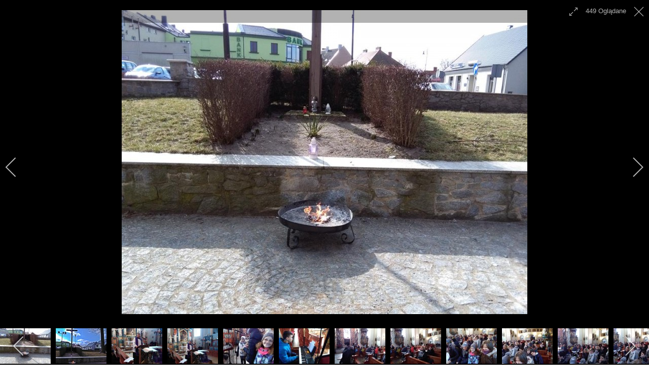

--- FILE ---
content_type: text/html; charset=utf-8
request_url: http://www2.04.2016.mariamagdalena.czarnkow.pl/galerie/rok-2018/i-spowiedz-dzieci?i=9
body_size: 13239
content:

 
<!DOCTYPE html>
<html xmlns="http://www.w3.org/1999/xhtml" xml:lang="pl-pl" lang="pl-pl" >
<head>
<base href="http://www2.04.2016.mariamagdalena.czarnkow.pl/galerie/rok-2018/i-spowiedz-dzieci" />
	<meta http-equiv="content-type" content="text/html; charset=utf-8" />
	<meta name="keywords" content="parafia, Czarnków, kościół‚ Maria Magdalena, modlitwy, sakramenty, patroni, w Czarnkowie" />
	<meta name="description" content="fot. I.Magdziarz" />
	<meta name="generator" content="Joomla! - Open Source Content Management" />
	<title>9 - Parafia Rzymskokatolicka pw. św. Marii Magdaleny w Czarnkowie - Archidiecezja Poznańska</title>
	<link href="/templates/j51_classic/favicon.ico" rel="shortcut icon" type="image/vnd.microsoft.icon" />
	<link href="/media/com_igallery/css/lib-42.css" rel="stylesheet" type="text/css" />
	<link href="/media/com_igallery/css/ignitegallery-42.css" rel="stylesheet" type="text/css" />
	<link href="/plugins/system/cookiesck/assets/front.css?ver=3.7.1" rel="stylesheet" type="text/css" />
	<link href="/templates/j51_classic/css/bootstrap.css" rel="stylesheet" type="text/css" />
	<link href="/templates/j51_classic/css/typo.css" rel="stylesheet" type="text/css" />
	<link href="/templates/j51_classic/css/jstuff.css" rel="stylesheet" type="text/css" />
	<link href="/templates/j51_classic/css/animate.css" rel="stylesheet" type="text/css" />
	<link href="/templates/j51_classic/css/font-awesome.css" rel="stylesheet" type="text/css" />
	<link href="/templates/j51_classic/css/nexus.css" rel="stylesheet" type="text/css" />
	<link href="/modules/mod_j51thumbsgallery/css/thumbs_style.css" rel="stylesheet" type="text/css" />
	<link href="/modules/mod_j51thumbsgallery/css/slimbox.css" rel="stylesheet" type="text/css" />
	<style type="text/css">

			#cookiesck {
				position:absolute;
				left:0;
				right: 0;
				top: 0;
				z-index: 1000000;
				min-height: 30px;
				color: #eeeeee;
				background: rgba(0,0,0,0.5);
				text-align: center;
				font-size: 14px;
				line-height: 14px;
			}
			#cookiesck_text {
				padding: 10px 0;
				display: inline-block;
			}
			#cookiesck_buttons {
				float: right;
			}
			.cookiesck_button,
			#cookiesck_accept,
			#cookiesck_decline,
			#cookiesck_settings,
			#cookiesck_readmore {
				float:left;
				padding:10px;
				margin: 5px;
				border-radius: 3px;
				text-decoration: none;
				cursor: pointer;
				transition: all 0.2s ease;
			}
			#cookiesck_readmore {
				float:right;
			}
			#cookiesck_accept {
				background: #1176a6;
				border: 2px solid #1176a6;
				color: #f5f5f5;
			}
			#cookiesck_accept:hover {
				background: transparent;
				border: 2px solid darkturquoise;
				color: darkturquoise;
			}
			#cookiesck_decline {
				background: #000;
				border: 2px solid #000;
				color: #f5f5f5;
			}
			#cookiesck_decline:hover {
				background: transparent;
				border: 2px solid #fff;
				color: #fff;
			}
			#cookiesck_settings {
				background: #fff;
				border: 2px solid #fff;
				color: #000;
			}
			#cookiesck_settings:hover {
				background: transparent;
				border: 2px solid #fff;
				color: #fff;
			}
			#cookiesck_options {
				display: none;
				width: 30px;
				height: 30px;
				border-radius: 15px;
				box-sizing: border-box;
				position: fixed;
				bottom: 0;
				left: 0;
				margin: 10px;
				border: 1px solid #ccc;
				cursor: pointer;
				background: rgba(255,255,255,1) url(/plugins/system/cookiesck/assets/cookies-icon.svg) center center no-repeat;
				background-size: 80% auto;
				z-index: 1000000;
			}
			#cookiesck_options > .inner {
				display: none;
				width: max-content;
				margin-top: -40px;
				background: rgba(0,0,0,0.7);
				position: absolute;
				font-size: 14px;
				color: #fff;
				padding: 4px 7px;
				border-radius: 3px;
			}
			#cookiesck_options:hover > .inner {
				display: block;
			}
			#cookiesck > div {
				display: flex;
				justify-content: space-around;
				align-items: center;
				flex-direction: column;
			}
			
			
			.cookiesck-iframe-wrap-text {
				position: absolute;
				width: 100%;
				padding: 10px;
				color: #fff;
				top: 50%;
				transform: translate(0,-60%);
				text-align: center;
			}
			.cookiesck-iframe-wrap:hover .cookiesck-iframe-wrap-text {
				color: #333;
			}
			.cookiesck-iframe-wrap-allowed .cookiesck-iframe-wrap-text {
				display: none;
			}

		
	</style>
	<script src="/media/jui/js/jquery.min.js?d41d47959c4d9e1a6c6cdd6bb9e62a2a" type="text/javascript"></script>
	<script src="/media/jui/js/jquery-noconflict.js?d41d47959c4d9e1a6c6cdd6bb9e62a2a" type="text/javascript"></script>
	<script src="/media/jui/js/jquery-migrate.min.js?d41d47959c4d9e1a6c6cdd6bb9e62a2a" type="text/javascript"></script>
	<script src="/media/com_igallery/js/lib-42.js" type="text/javascript"></script>
	<script src="/media/com_igallery/js/ignitegallery-42.js" type="text/javascript"></script>
	<script src="/plugins/system/cookiesck/assets/front.js?ver=3.7.1" type="text/javascript"></script>
	<script src="/media/jui/js/bootstrap.min.js?d41d47959c4d9e1a6c6cdd6bb9e62a2a" type="text/javascript"></script>
	<script type="text/javascript">

var COOKIESCK = {
	ALLOWED : ["cookiesck","cookiesckiframes","cookiesckuniquekey","jform_captchacookie","01f93d8de582a7d3880afe7709204ef2"]
	, VALUE : 'yes'
	, UNIQUE_KEY : '8ed612029dbc3490c108b22d13583975'
	, LOG : '0'
	, LIST : '{}'
	, LIFETIME : '365'
	, DEBUG : '0'
	, TEXT : {
		INFO : 'By visiting our website you agree that we are using cookies to ensure you to get the best experience.'
		, ACCEPT_ALL : 'Accept all'
		, ACCEPT_ALL : 'Accept all'
		, DECLINE_ALL : 'Decline all'
		, SETTINGS : 'Customize'
		, OPTIONS : 'Cookies options'
		, CONFIRM_IFRAMES : 'Please confirm that you want to enable the iframes'
	}
};
console.log("COOKIES CK MESSAGE : The list of cookies is empty. Please check the documentation");jQuery(document).ready(function(){ckInitCookiesckIframes();});
	</script>
	<meta property="og:title" content="9 - Parafia Rzymskokatolicka pw. św. Marii Magdaleny w Czarnkowie - Archidiecezja Poznańska" />
	<meta property="og:description" content="fot. I.Magdziarz" />
	<meta property="og:image" content="http://www2.04.2016.mariamagdalena.czarnkow.pl/images/igallery/resized/1-100/9-10-1200-600-90.jpg" />
	<meta property="og:image:width" content="800" />
	<meta property="og:image:height" content="600" />
	<script src='http://mwww.mariamagdalena.czarnkow.pl/modules/mod_j51thumbsgallery/js/jquery.noconflict.js' type='text/javascript'></script>
	<script src='http://mwww.mariamagdalena.czarnkow.pl/modules/mod_j51thumbsgallery/js/slimbox2.js' type='text/javascript'></script>

 

<meta name="viewport" content="width=device-width, initial-scale=1, maximum-scale=1"/>
<link rel="stylesheet" href="/templates/j51_classic/css/responsive.css" type="text/css" />

<style type="text/css">
@media only screen and (min-width: 960px) and (max-width: 1140px) {
}

/* Responsive - Center crop logo image */
@media only screen and (max-width: 1140px) {

}
</style>


<link rel="stylesheet" type="text/css" href="http://fonts.googleapis.com/css?family=Oswald:300,400" /> 

<style type="text/css">
body, input, button, select, textarea {font-family:Tahoma, Geneva, sans-serif }
h2{font-family:Oswald }
.module h3, .module_menu h3{font-family:Oswald; }
#hornav{font-family:Tahoma, Geneva, sans-serif }
h1.logo-text a{font-family:Oswald }
/*--Set Logo Image position and locate logo image file--*/ 
.logo a {left:1px}
.logo a {top:5px}
/*--End Set Logo Image position and locate logo image file--*/  

/*--Body font size--*/
body {font-size: 13px}

/*--Text Colors for Module Heads and Article titles--*/ 
body {color:#707070;}
h2, h2 a:link, h2 a:visited {color: #707070 ; }
.module h3, .module_menu h3, h3 {color: #5c5c5c }
a {color: #556a8d }

/*--Text Colors for Logo and Slogan--*/ 
h1.logo-text a {
	color: #516687;
}
p.site-slogan {color: #9e9e9e }

/*--Hornav Ul text color and dropdown background color--*/
#hornav ul li a  {color: #707070 }
#subMenusContainer ul, #subMenusContainer ol, #hornav ul ul {background-color: #ffffff }

/*--Start Style Side Column and Content Layout Divs--*/
/*--Get Side Column widths from Parameters--*/
#sidecol_a {width: 25% }
#sidecol_b {width: 25% }

.maincontent {padding: 40px 40px 30px;}

/*--Check and see what modules are toggled on/off then take away columns width, margin and border values from overall width*/


/*Style SSC layout*/
  
	#sidecol_a {float:left; }
	#sidecol_b {float:right; }
	#content_remainder {float:left;}

/* Sidecolumn background color */
.backgrounds #sidecol_a , .backgrounds #sidecol_b {
	background-color: #ffffff;
}

/*--End Style Side Column and Content Layout Divs--*/

/* Social Icons */
.social-Informatorparafialny:hover {
	background-color: #ff0000;
}
.social-Galeriafoto:hover {
	background-color: #112b5c;
}

#socialmedia ul li a [class^="fa-"]::before, #socialmedia ul li a [class*=" fa-"]::before {color: #b3afaf}

/* Wrapper Width */
.wrapper960, .backgrounds .content_background {width: 1140px ;}

/* Background Color */
body, #body_bg {
background-color: #ffffff;
}

/*-- Background Image --*/ 

/* Button Colour */
.readmore a, input.button, button, .j51-button a, .module .j51imagelinkhover .j51button a, .label-info, .badge-info,
.module_style-box .j51imagelinkhover .j51button a, .search .icon-search, .search .button, .slicknav_btn, .slidesjs-previous.slidesjs-navigation, .slidesjs-next.slidesjs-navigation {
	background-color: #556a8d;
}
.btn, .btn-group.open .btn.dropdown-toggle, .input-append .add-on, .input-prepend .add-on, .pager.pagenav a, .btn-primary:active, 
.btn-primary.active, .btn-primary.disabled, .btn-primary[disabled] {
	background-color: #556a8d;
}

/* Top Menu Active Color */
/*#hornav > ul > li > a:hover, #hornav > ul > li.active > a, .mainMenuParentBtnFocused {
	background-color:  !important;
}*/

/* Top Menu */
.hornavmenu  {
	background-color: rgba(255,255,255, 1.0 );
}
.slicknav_menu {background:#ffffff}
.is-sticky #container_hornav .wrapper960 {background-color: #ffffff;}

.container_spacer3 .wrapper960, .container_spacer4 .wrapper960 {
	background-color: rgba(255,255,255, 0.8 );
}

/* Header */
#container_header {
	background-color: rgba(247,247,247, 1.0 );
	border-bottom: 3px solid #526789;
}
#container_spacer1 {
    background-color: #526789;
}
.is-sticky .header_bar {
	background-color: rgba(247,247,247, 1 );
}

/* Showcase */
#container_slideshow { 
	background-color: rgba(240,240,240, 0.0 );
}
/* Top-1# Module Background */
#container_top1_modules, #container_top1_modules ul.tabs li a.linkopen, #container_top1_modules dl.tabs dt.open  h3 a:link, 
#container_top1_modules dl.tabs dt.open h3 a:visited, .csstransforms3d .tabs a:hover span::before, .csstransforms3d .tabs a:focus span::before, .tabs a span {
	background-color: rgba(85,106,141, 0.0 );
}
#container_top1_modules .wrapper960 {background-color:#556a8d;}
/* Top-2# Module Background */
#container_top2_modules {
	background-color: rgba(209,213,222, 0.0 );
}
#container_top2_modules .wrapper960 {background-color:#d1d5de;}
/* Top-3# Module Background */
#container_top3_modules {
	background-color: rgba(235,235,235, 0.0 );
}
#container_top3_modules .wrapper960 {background-color:#ebebeb;}

/* Article Background Color */
#container_main {
	background-color: rgba(250,250,250, 0.0 );
}
#container_main .wrapper960 {
	background-color:#fafafa;
}

/* Bottom-1 Modules */
#container_bottom1_modules {
	background-color: rgba(235,235,235, 0.0 );
}
#container_bottom1_modules .wrapper960 {background-color:#ebebeb;}

/* Bottom-2 Modules */
#container_bottom2_modules {
	background-color: rgba(209,213,222, 0.0 );
}
#container_bottom2_modules .wrapper960 {background-color:#d1d5de;}

/* Base Modules */
#container_base {
	background-color: rgba(82,103,137, 0.9 );
}
#container_base .wrapper960 {background-color:#526789;}

/* Logo Image Dimensions */
.logo_container, h1.logo, h1.logo a {
    width: px;
    height: px;
}

/* Responsive Options */

	
	
	
		@media only screen and ( max-width: 767px ) {
	#sidecol_a {display:none;}
	}
	
		@media only screen and ( max-width: 767px ) {
	#sidecol_b {display:none;}
	}
	
	
		
		@media only screen and ( max-width: 767px ) {
	.showcase {display:inline;}
	.mobile_showcase {display:none;}
	}
		

/* Custom Reponsive CSS */
   
   

 /* Module Container Padding */







/* Header-# Adjustment */

/*--Load Custom Css Styling--*/
<style>
div#nd_liturgia {margin:0;padding:0;font-family:Georgia;font-size:14px;width:100%;}
div#nd_liturgia_naglowek {margin:0;padding:0 0 5px 0;background-color:#526789;}
div#nd_liturgia_czytania {margin:0;padding:0;}
div#nd_liturgia_dodatki {margin:0;padding:5px;background-color:#eee;}

p.nd_dzien {margin:0px;padding:3px;font-weight:bold;font-size:14px;color:#fff;background-color:#526789;}
p.nd_msza {margin:5px 0 0 0;padding:0;font-weight:bold;font-size:12px;}
p.nd_msza_tyt {margin:0px;margin-top:15px;padding:2px;color:white;font-weight:bold;font-size:16px;background-color:green;}
span.nd_swieto {color:#fff;font-size:16px;font-weight:bold;}
span.nd_sigla {font-weight:bold;}
p.nd_wstep {margin:0;padding:0 3px;color:#fff;font-size:12px}
p.nd_czytanie_nazwa {margin:10px 0 0 0;padding:2px;background-color:#526789;font-weight:bold;font-size:14px;color:#fff;}
p.nd_czytanie_sigla {margin:0 0 0 5px;padding:0;margin-bottom:5px;font-weight:bold;font-size:12px;}
p.nd_czytanie2 {margin:0px;padding:0;font-weight:bold;font-size:11px;}
p.nd_czytanie_tyt {margin:0px;padding:0;margin-top:0px;font-weight:bold;margin-left:5px;}
p.nd_czytanie_tresc {margin:0px;padding:0;margin-top:0px;font-size:12px;margin-left:5px;}
p.nd_czytanie_albo {margin:0px;padding:0;margin-top:0px;font-size:12px;margin-left:5px;font-weight:bold;color:blue}
p.nd_czytanie_odp {margin:0px;padding:0;margin-top:5px;margin-bottom:5px;font-weight:bold;font-size:12px;}
p.nd_psalm {margin:0px;padding:0;margin-top:5px;margin-bottom:5px;margin-left:10px;font-size:12px;}
p.nd_psalm_refren {margin:0px;padding:0;margin-top:5px;margin-bottom:5px;font-weight:bold;margin-left:5px;font-size:12px;}
p.nd_czytanie_perykopa {margin:0px;padding:0;margin-top:5px;font-weight:bold;margin-left:5px;font-size:12px;color:blue;}
p.nd_dodatki_tyt {margin:0px;padding:0;padding-top:5px;font-weight:bold;}
p.nd_dodatki_styt {margin:0px;padding:0;font-size:12px;font-weight:bold;margin-left:5px;}
p.nd_dodatki_tresc {margin:0px;padding:0;font-size:12px;margin-left:5px;}
img.nd_banner_bottom {max-width: 100%; height: auto;}
</style>

 </style>



<link rel="stylesheet" href="/templates/j51_classic/css/custom.css" type="text/css" />

<script type="text/javascript" src="/templates/j51_classic/js/modernizr.custom.js" charset="utf-8"></script>

<!-- Animate on Scroll-->
<script type="text/javascript" src="/templates/j51_classic/js/jquery.visible.js" charset="utf-8"></script>

<!-- Hornav Responsive Menu -->
<script type="text/javascript" src="/templates/j51_classic/js/responsive-nav/responsive-nav.js" charset="utf-8"></script>

<!--[if ie 9]>
<style type="text/css">
.animatethis, .animateViewed {
  opacity: 1;
  filter: alpha(opacity=100);
}
</style>
<![endif]-->

<!-- Load scripts.js -->
<script type="text/javascript" src="/templates/j51_classic/js/scripts.js" charset="utf-8"></script>

<!-- <link rel="stylesheet" href="http://basehold.it/25"> -->

<link href="https://fonts.googleapis.com/css?family=Open+Sans|Oswald" rel="stylesheet"> 
</head>
<body> 
<div id="fb-root"></div>
<script async defer crossorigin="anonymous" src="https://connect.facebook.net/pl_PL/sdk.js#xfbml=1&version=v6.0"></script>
<div id="body_bg" data-type="background">

		
		<div id="container_spacer1" class="j51container"><div class="wrapper960">
		</div></div>
		<div id="container_spacer2" class="j51container"><div class="wrapper960">
		</div></div>

		<div class="content_background_container">	
			<!-- Content background -->  
		    <div class="backgrounds">
		    	<div class="content_background"></div>
		    </div>
			<!--End Content background -->  

				<div class="content_background">

				<div id="container_header" class="j51container">
					<div class="wrapper960">
						    <div id="socialmedia">   
        <ul id="navigation">
               
             
                            <li class="social-facebook"><a href="https://www.facebook.com/parafia-%C5%9Bw-Marii-Magdaleny-w-Czarnkowie-196346607114141/" target="_blank" title="Facebook"><i class="fa fa-facebook"></i></a></li>
             
             
                            <li class="social-youtube"><a href="https://www.youtube.com/channel/UCswUCZpkxuriWvOGaDQFzAg" target="_blank" title="Youtube"><i class="fa fa-youtube"></i></a></li>
             
             
             
             
             
             
             
             
             
             
             

                            <li class="social-Informatorparafialny">
                    <a href="/images/informator.pdf" target="_blank" title="Informator parafialny">
                        <i class="fa fa-info fa-lg"></i>
                    </a>
                </li>
                            <li class="social-Galeriafoto">
                    <a href="http://mariamagdalena.czarnkow.pl/galerie" target="_blank" title="Galeria foto">
                        <i class="fa fa fa-camera-retro"></i>
                    </a>
                </li>
            

        </ul>
    </div>  						<div id ="header"> 

        <div id="logo">
            	
                                <div class="logo_container">    
                <div class="logo"> <a href="/index.php" title="">
                                            <img style="display: block;" src="/images/LOGO.png" alt="Logo" />
                                        </a> </div>
                </div>
                        </div>

        
<div class="clear"></div>

</div>						
    <div class="hornavmenu">

                    <div id="hornav">
                
<ul class="menu" id="moomenu">
<li class="item-101"><a href="http://ogkpdwww.mariamagdalena.czarnkow.pl/" ><img src="/images/churchh.png" alt="Home" /></a></li><li class="item-172"><a href="/aktualnosci" >AKTUALNOŚCI</a></li><li class="item-103 deeper parent"><a href="/informacje" >INFORMACJE</a><ul><li class="item-104"><a href="/informacje/ogloszenia" >Ogłoszenia</a></li><li class="item-105"><a href="/informacje/intencje" >Intencje</a></li><li class="item-107"><a href="/informacje/msze-swiete" >Msze Święte</a></li><li class="item-106"><a href="/informacje/spowiedz" >Spowiedź</a></li><li class="item-126"><a href="/informacje/zapowiedzi-przedslubne" >Zapowiedzi przedślubne</a></li><li class="item-108"><a href="/images/informator.pdf" >Informator</a></li><li class="item-113"><a href="/informacje/liturgia-dnia" >Liturgia dnia</a></li><li class="item-153"><a href="/informacje/polityka-prywatnosci" >Polityka Prywatności</a></li><li class="item-212"><a href="https://mariamagdalena.czarnkow.pl/images/dokumenty/standardy.pdf" >Standardy Ochrony Dzieci</a></li></ul></li><li class="item-110 deeper parent"><a href="/duszpasterstwo" >DUSZPASTERSTWO</a><ul><li class="item-109"><a href="/duszpasterstwo/kaplani" >Kapłani</a></li><li class="item-121"><a href="/duszpasterstwo/nadzwyczajni-szafarze-komunii-sw" >Nadzwyczajni szafarze Komunii św.</a></li><li class="item-122 deeper parent"><a href="/duszpasterstwo/grupy-parafialne" >Grupy parafialne</a><ul><li class="item-139"><a href="/duszpasterstwo/grupy-parafialne/domowy-kosciol" >Domowy Kościół</a></li><li class="item-154"><a href="/duszpasterstwo/grupy-parafialne/zywy-rozaniec" >Żywy Różaniec</a></li><li class="item-155"><a href="/duszpasterstwo/grupy-parafialne/apostolstwo-mbpds" >Apostolstwo MBPDŚ</a></li><li class="item-156"><a href="/duszpasterstwo/grupy-parafialne/liturgiczna-sluzba-oltarza" >Liturgiczna Służba Ołtarza</a></li><li class="item-157"><a href="/duszpasterstwo/grupy-parafialne/kolo-misyjne" >Koło Misyjne</a></li><li class="item-158"><a href="/duszpasterstwo/grupy-parafialne/przymierze-milosierdzia" >Przymierze Miłosierdzia</a></li><li class="item-159"><a href="/duszpasterstwo/grupy-parafialne/schola-gloria" >Schola Gloria</a></li><li class="item-161"><a href="/duszpasterstwo/grupy-parafialne/ruch-odrodzenie" >Ruch &quot;Odrodzenie&quot;</a></li></ul></li><li class="item-123"><a href="/duszpasterstwo/rady-parafialne" >Rady Parafialne</a></li><li class="item-124"><a href="/duszpasterstwo/katecheci" >Katecheci</a></li><li class="item-111"><a href="/duszpasterstwo/przygotowanie-do-i-komunii" >I Komunia Święta</a></li><li class="item-112"><a href="/duszpasterstwo/przygotowanie-do-bierzmowania" >Bierzmowanie</a></li></ul></li><li class="item-114 deeper parent"><a href="/parafia" >PARAFIA</a><ul><li class="item-115"><a href="/parafia/informacja-ogolne" >Informacje ogólne</a></li><li class="item-116"><a href="/parafia/przewodnik" >Przewodnik</a></li><li class="item-117"><a href="/parafia/patron" >Patron</a></li><li class="item-119"><a href="/parafia/zmarlii-w-parafii" >Zmarli w parafii</a></li><li class="item-120"><a href="/parafia/cmentarz" >Cmentarz</a></li></ul></li><li class="item-127 active deeper parent"><a href="/galerie" >GALERIE</a><ul><li class="item-214"><a href="/galerie/rok-2026" >Rok 2026</a></li><li class="item-213"><a href="/galerie/rok-2025" >Rok 2025</a></li><li class="item-211"><a href="/galerie/rok-2024" >Rok 2024</a></li><li class="item-210"><a href="/galerie/rok-2023" >Rok 2023</a></li><li class="item-203"><a href="/galerie/rok-2022" >Rok 2022</a></li><li class="item-171"><a href="/galerie/rok-2021" >Rok 2021</a></li><li class="item-162"><a href="/galerie/rok-2020" >Rok 2020</a></li><li class="item-151"><a href="/galerie/rok-2019" >Rok 2019</a></li><li class="item-136 current active"><a href="/galerie/rok-2018" >Rok 2018</a></li><li class="item-135"><a href="/galerie/rok-2017" >Rok 2017</a></li><li class="item-134"><a href="/galerie/rok-2016" >Rok 2016</a></li></ul></li><li class="item-102"><a href="/kontakt" >KONTAKT</a></li></ul>

            </div>
        
    </div>
    <div class="clear"></div>




				        				        					</div>
				</div>

				
				
				<div class="outside_center">
				
			    
				<div id="container_main" class="j51container">
				<div class="wrapper960 group-border-shadow">
				

<!--Setting up Layout for MainContent and Side Columns. Check to see if modules are enabled or disabled in the sidecolumns-->

<div id ="main" class="block_holder">

<!--Sidecol & content background -->  
    <div class="backgrounds">
        

        
        <div id="content_full"></div>
    </div>
<!--End Sidecol & content background -->  

<!--Side Columns Layout-->                          
       
    
<!--End Side Columns Layout-->

<!--Find Content width and show component area-->
<div id="content_full" class="side_margins">

    <!--Modules ContentTop-->
                        
        <!--End Modules ContentTop-->

        <div class="maincontent">
                <div class="message">
                                            <div id="system-message-container">
	</div>

                                    </div>
            


<div id="gallery-scope-5" class="igui-scope ig-main-scope-wrapper profile-1 ig-notphone" data-vref="4.91"
>

    
    <h2 class="igallery_title">I spowiedź dzieci</h2>






    <div data-igui-grid id="ig-gallery-wrapper-5" class="ig-gallery-wrapper igui-align-center igui-grid-collapse"
         data-ig-uniqueid="5"
         data-ig-basehref=""
         data-ig-basehref-long="http://www2.04.2016.mariamagdalena.czarnkow.pl/"
         data-ig-collecthits="1"
         data-ig-lbox-autoplay=""
         data-ig-disable-rightclick="0"
         data-ig-showhash="hash"
         data-ig-show-main-image="0"
         data-ig-phone="0"
         data-ig-lbox-view="0"
                          >

    
    
            
        
            
        <div
            class="ig-slideshow igui-inline igui-width-48-48 igui-position-relative igui-visible-toggle igui-light"
            data-ig-fade="fade"
            data-ig-transition-duration="50"
            data-ig-ratio="600:450"
            data-ig-autoplay="0"
            data-ig-infinite="1"
            data-ig-interval="3000"
            data-ig-max-height="450"
            data-ig-show-main="0"
            data-ig-preload-main="1"
            style="display:none;"        >

        <div style="max-width:600px; position:relative;">

            <ul class="igui-slideshow-items ig-slideshow-matchheight"
                data-ig-lightbox="1"
                data-ig-lightbox-fade="fade"
                data-ig-lightbox-transition-duration="50"
                data-ig-lightbox-fullscreen="show-icon"
                data-ig-lightbox-interval="3000"
                data-ig-lightbox-infinite="1"
                >
            
                
                                                
                <li class="ig-slideshow-item "
                    data-ig-imageid="1"
                    data-ig-imagehash="0"
                    data-ig-image-link=""
                    data-ig-link-new="1"
                                        data-ig-hits="1313"                    >

                    
                
                                                                
                    
                    
                    <a class="ig-lightbox-link" style="display:none;" href="/images/igallery/resized/1-100/0-1-1200-600-90.jpg" data-ig-imageid="1">0</a>

                                                            <a class="ig-lightbox-image-url" style="display:none;" href="http://www2.04.2016.mariamagdalena.czarnkow.pl/galerie/rok-2018/i-spowiedz-dzieci?i=0">0</a>
                                        <div class="ig-slideshow-item-inner-lboxon igui-margin-remove">


                
                    
                            <img class="ig-slideshow-image igui-margin-remove-bottom ig-slideshow-lazy" data-ig-lazy-src="/images/igallery/resized/1-100/0-1-600-450-90.jpg" title="0" alt="0"/>

                                                            <div class="ig-lbox-open-icon igui-overlay igui-position-small igui-padding-remove igui-position-bottom-right"><span data-igui-overlay-icon></span></div>
                            
                            
                                                        	                        
                            
                    
                    </div>

                </li>
            
                
                                                
                <li class="ig-slideshow-item "
                    data-ig-imageid="2"
                    data-ig-imagehash="1"
                    data-ig-image-link=""
                    data-ig-link-new="1"
                                        data-ig-hits="537"                    >

                    
                
                                                                
                    
                    
                    <a class="ig-lightbox-link" style="display:none;" href="/images/igallery/resized/1-100/1-2-1200-600-90.jpg" data-ig-imageid="2">1</a>

                                                            <a class="ig-lightbox-image-url" style="display:none;" href="http://www2.04.2016.mariamagdalena.czarnkow.pl/galerie/rok-2018/i-spowiedz-dzieci?i=1">1</a>
                                        <div class="ig-slideshow-item-inner-lboxon igui-margin-remove">


                
                    
                            <img class="ig-slideshow-image igui-margin-remove-bottom ig-slideshow-lazy" data-ig-lazy-src="/images/igallery/resized/1-100/1-2-600-450-90.jpg" title="1" alt="1"/>

                                                            <div class="ig-lbox-open-icon igui-overlay igui-position-small igui-padding-remove igui-position-bottom-right"><span data-igui-overlay-icon></span></div>
                            
                            
                                                        	                        
                            
                    
                    </div>

                </li>
            
                
                                                
                <li class="ig-slideshow-item "
                    data-ig-imageid="3"
                    data-ig-imagehash="2"
                    data-ig-image-link=""
                    data-ig-link-new="1"
                                        data-ig-hits="536"                    >

                    
                
                                                                
                    
                    
                    <a class="ig-lightbox-link" style="display:none;" href="/images/igallery/resized/1-100/2-3-1200-600-90.jpg" data-ig-imageid="3">2</a>

                                                            <a class="ig-lightbox-image-url" style="display:none;" href="http://www2.04.2016.mariamagdalena.czarnkow.pl/galerie/rok-2018/i-spowiedz-dzieci?i=2">2</a>
                                        <div class="ig-slideshow-item-inner-lboxon igui-margin-remove">


                
                    
                            <img class="ig-slideshow-image igui-margin-remove-bottom ig-slideshow-lazy" data-ig-lazy-src="/images/igallery/resized/1-100/2-3-600-450-90.jpg" title="2" alt="2"/>

                                                            <div class="ig-lbox-open-icon igui-overlay igui-position-small igui-padding-remove igui-position-bottom-right"><span data-igui-overlay-icon></span></div>
                            
                            
                                                        	                        
                            
                    
                    </div>

                </li>
            
                
                                                
                <li class="ig-slideshow-item "
                    data-ig-imageid="4"
                    data-ig-imagehash="3"
                    data-ig-image-link=""
                    data-ig-link-new="1"
                                        data-ig-hits="477"                    >

                    
                
                                                                
                    
                    
                    <a class="ig-lightbox-link" style="display:none;" href="/images/igallery/resized/1-100/3-4-1200-600-90.jpg" data-ig-imageid="4">3</a>

                                                            <a class="ig-lightbox-image-url" style="display:none;" href="http://www2.04.2016.mariamagdalena.czarnkow.pl/galerie/rok-2018/i-spowiedz-dzieci?i=3">3</a>
                                        <div class="ig-slideshow-item-inner-lboxon igui-margin-remove">


                
                    
                            <img class="ig-slideshow-image igui-margin-remove-bottom ig-slideshow-lazy" data-ig-lazy-src="/images/igallery/resized/1-100/3-4-600-450-90.jpg" title="3" alt="3"/>

                                                            <div class="ig-lbox-open-icon igui-overlay igui-position-small igui-padding-remove igui-position-bottom-right"><span data-igui-overlay-icon></span></div>
                            
                            
                                                        	                        
                            
                    
                    </div>

                </li>
            
                
                                                
                <li class="ig-slideshow-item "
                    data-ig-imageid="5"
                    data-ig-imagehash="4"
                    data-ig-image-link=""
                    data-ig-link-new="1"
                                        data-ig-hits="474"                    >

                    
                
                                                                
                    
                    
                    <a class="ig-lightbox-link" style="display:none;" href="/images/igallery/resized/1-100/4-5-1200-600-90.jpg" data-ig-imageid="5">4</a>

                                                            <a class="ig-lightbox-image-url" style="display:none;" href="http://www2.04.2016.mariamagdalena.czarnkow.pl/galerie/rok-2018/i-spowiedz-dzieci?i=4">4</a>
                                        <div class="ig-slideshow-item-inner-lboxon igui-margin-remove">


                
                    
                            <img class="ig-slideshow-image igui-margin-remove-bottom ig-slideshow-lazy" data-ig-lazy-src="/images/igallery/resized/1-100/4-5-600-450-90.jpg" title="4" alt="4"/>

                                                            <div class="ig-lbox-open-icon igui-overlay igui-position-small igui-padding-remove igui-position-bottom-right"><span data-igui-overlay-icon></span></div>
                            
                            
                                                        	                        
                            
                    
                    </div>

                </li>
            
                
                                                
                <li class="ig-slideshow-item "
                    data-ig-imageid="6"
                    data-ig-imagehash="5"
                    data-ig-image-link=""
                    data-ig-link-new="1"
                                        data-ig-hits="489"                    >

                    
                
                                                                
                    
                    
                    <a class="ig-lightbox-link" style="display:none;" href="/images/igallery/resized/1-100/5-6-1200-600-90.jpg" data-ig-imageid="6">5</a>

                                                            <a class="ig-lightbox-image-url" style="display:none;" href="http://www2.04.2016.mariamagdalena.czarnkow.pl/galerie/rok-2018/i-spowiedz-dzieci?i=5">5</a>
                                        <div class="ig-slideshow-item-inner-lboxon igui-margin-remove">


                
                    
                            <img class="ig-slideshow-image igui-margin-remove-bottom ig-slideshow-lazy" data-ig-lazy-src="/images/igallery/resized/1-100/5-6-600-450-90.jpg" title="5" alt="5"/>

                                                            <div class="ig-lbox-open-icon igui-overlay igui-position-small igui-padding-remove igui-position-bottom-right"><span data-igui-overlay-icon></span></div>
                            
                            
                                                        	                        
                            
                    
                    </div>

                </li>
            
                
                                                
                <li class="ig-slideshow-item "
                    data-ig-imageid="7"
                    data-ig-imagehash="6"
                    data-ig-image-link=""
                    data-ig-link-new="1"
                                        data-ig-hits="480"                    >

                    
                
                                                                
                    
                    
                    <a class="ig-lightbox-link" style="display:none;" href="/images/igallery/resized/1-100/6-7-1200-600-90.jpg" data-ig-imageid="7">6</a>

                                                            <a class="ig-lightbox-image-url" style="display:none;" href="http://www2.04.2016.mariamagdalena.czarnkow.pl/galerie/rok-2018/i-spowiedz-dzieci?i=6">6</a>
                                        <div class="ig-slideshow-item-inner-lboxon igui-margin-remove">


                
                    
                            <img class="ig-slideshow-image igui-margin-remove-bottom ig-slideshow-lazy" data-ig-lazy-src="/images/igallery/resized/1-100/6-7-600-450-90.jpg" title="6" alt="6"/>

                                                            <div class="ig-lbox-open-icon igui-overlay igui-position-small igui-padding-remove igui-position-bottom-right"><span data-igui-overlay-icon></span></div>
                            
                            
                                                        	                        
                            
                    
                    </div>

                </li>
            
                
                                                
                <li class="ig-slideshow-item "
                    data-ig-imageid="8"
                    data-ig-imagehash="7"
                    data-ig-image-link=""
                    data-ig-link-new="1"
                                        data-ig-hits="491"                    >

                    
                
                                                                
                    
                    
                    <a class="ig-lightbox-link" style="display:none;" href="/images/igallery/resized/1-100/7-8-1200-600-90.jpg" data-ig-imageid="8">7</a>

                                                            <a class="ig-lightbox-image-url" style="display:none;" href="http://www2.04.2016.mariamagdalena.czarnkow.pl/galerie/rok-2018/i-spowiedz-dzieci?i=7">7</a>
                                        <div class="ig-slideshow-item-inner-lboxon igui-margin-remove">


                
                    
                            <img class="ig-slideshow-image igui-margin-remove-bottom ig-slideshow-lazy" data-ig-lazy-src="/images/igallery/resized/1-100/7-8-600-450-90.jpg" title="7" alt="7"/>

                                                            <div class="ig-lbox-open-icon igui-overlay igui-position-small igui-padding-remove igui-position-bottom-right"><span data-igui-overlay-icon></span></div>
                            
                            
                                                        	                        
                            
                    
                    </div>

                </li>
            
                
                                                
                <li class="ig-slideshow-item "
                    data-ig-imageid="9"
                    data-ig-imagehash="8"
                    data-ig-image-link=""
                    data-ig-link-new="1"
                                        data-ig-hits="484"                    >

                    
                
                                                                
                    
                    
                    <a class="ig-lightbox-link" style="display:none;" href="/images/igallery/resized/1-100/8-9-1200-600-90.jpg" data-ig-imageid="9">8</a>

                                                            <a class="ig-lightbox-image-url" style="display:none;" href="http://www2.04.2016.mariamagdalena.czarnkow.pl/galerie/rok-2018/i-spowiedz-dzieci?i=8">8</a>
                                        <div class="ig-slideshow-item-inner-lboxon igui-margin-remove">


                
                    
                            <img class="ig-slideshow-image igui-margin-remove-bottom ig-slideshow-lazy" data-ig-lazy-src="/images/igallery/resized/1-100/8-9-600-450-90.jpg" title="8" alt="8"/>

                                                            <div class="ig-lbox-open-icon igui-overlay igui-position-small igui-padding-remove igui-position-bottom-right"><span data-igui-overlay-icon></span></div>
                            
                            
                                                        	                        
                            
                    
                    </div>

                </li>
            
                
                                                
                <li class="ig-slideshow-item ig-first-active"
                    data-ig-imageid="10"
                    data-ig-imagehash="9"
                    data-ig-image-link=""
                    data-ig-link-new="1"
                                        data-ig-hits="449"                    >

                    
                
                                                                
                    
                    
                    <a class="ig-lightbox-link" style="display:none;" href="/images/igallery/resized/1-100/9-10-1200-600-90.jpg" data-ig-imageid="10">9</a>

                                                            <a class="ig-lightbox-image-url" style="display:none;" href="http://www2.04.2016.mariamagdalena.czarnkow.pl/galerie/rok-2018/i-spowiedz-dzieci?i=9">9</a>
                                        <div class="ig-slideshow-item-inner-lboxon igui-margin-remove">


                
                    
                            <img class="ig-slideshow-image igui-margin-remove-bottom ig-slideshow-lazy" data-ig-lazy-src="/images/igallery/resized/1-100/9-10-600-450-90.jpg" title="9" alt="9"/>

                                                            <div class="ig-lbox-open-icon igui-overlay igui-position-small igui-padding-remove igui-position-bottom-right"><span data-igui-overlay-icon></span></div>
                            
                            
                                                        	                        
                            
                    
                    </div>

                </li>
            
                
                                                
                <li class="ig-slideshow-item "
                    data-ig-imageid="11"
                    data-ig-imagehash="10"
                    data-ig-image-link=""
                    data-ig-link-new="1"
                                        data-ig-hits="455"                    >

                    
                
                                                                
                    
                    
                    <a class="ig-lightbox-link" style="display:none;" href="/images/igallery/resized/1-100/10-11-1200-600-90.jpg" data-ig-imageid="11">10</a>

                                                            <a class="ig-lightbox-image-url" style="display:none;" href="http://www2.04.2016.mariamagdalena.czarnkow.pl/galerie/rok-2018/i-spowiedz-dzieci?i=10">10</a>
                                        <div class="ig-slideshow-item-inner-lboxon igui-margin-remove">


                
                    
                            <img class="ig-slideshow-image igui-margin-remove-bottom ig-slideshow-lazy" data-ig-lazy-src="/images/igallery/resized/1-100/10-11-600-450-90.jpg" title="10" alt="10"/>

                                                            <div class="ig-lbox-open-icon igui-overlay igui-position-small igui-padding-remove igui-position-bottom-right"><span data-igui-overlay-icon></span></div>
                            
                            
                                                        	                        
                            
                    
                    </div>

                </li>
            
                
                                                
                <li class="ig-slideshow-item "
                    data-ig-imageid="12"
                    data-ig-imagehash="11"
                    data-ig-image-link=""
                    data-ig-link-new="1"
                                        data-ig-hits="469"                    >

                    
                
                                                                
                    
                    
                    <a class="ig-lightbox-link" style="display:none;" href="/images/igallery/resized/1-100/11-12-1200-600-90.jpg" data-ig-imageid="12">11</a>

                                                            <a class="ig-lightbox-image-url" style="display:none;" href="http://www2.04.2016.mariamagdalena.czarnkow.pl/galerie/rok-2018/i-spowiedz-dzieci?i=11">11</a>
                                        <div class="ig-slideshow-item-inner-lboxon igui-margin-remove">


                
                    
                            <img class="ig-slideshow-image igui-margin-remove-bottom ig-slideshow-lazy" data-ig-lazy-src="/images/igallery/resized/1-100/11-12-600-450-90.jpg" title="11" alt="11"/>

                                                            <div class="ig-lbox-open-icon igui-overlay igui-position-small igui-padding-remove igui-position-bottom-right"><span data-igui-overlay-icon></span></div>
                            
                            
                                                        	                        
                            
                    
                    </div>

                </li>
            
                
                                                
                <li class="ig-slideshow-item "
                    data-ig-imageid="13"
                    data-ig-imagehash="12"
                    data-ig-image-link=""
                    data-ig-link-new="1"
                                        data-ig-hits="422"                    >

                    
                
                                                                
                    
                    
                    <a class="ig-lightbox-link" style="display:none;" href="/images/igallery/resized/1-100/12-13-1200-600-90.jpg" data-ig-imageid="13">12</a>

                                                            <a class="ig-lightbox-image-url" style="display:none;" href="http://www2.04.2016.mariamagdalena.czarnkow.pl/galerie/rok-2018/i-spowiedz-dzieci?i=12">12</a>
                                        <div class="ig-slideshow-item-inner-lboxon igui-margin-remove">


                
                    
                            <img class="ig-slideshow-image igui-margin-remove-bottom ig-slideshow-lazy" data-ig-lazy-src="/images/igallery/resized/1-100/12-13-600-450-90.jpg" title="12" alt="12"/>

                                                            <div class="ig-lbox-open-icon igui-overlay igui-position-small igui-padding-remove igui-position-bottom-right"><span data-igui-overlay-icon></span></div>
                            
                            
                                                        	                        
                            
                    
                    </div>

                </li>
            
                
                                                
                <li class="ig-slideshow-item "
                    data-ig-imageid="14"
                    data-ig-imagehash="13"
                    data-ig-image-link=""
                    data-ig-link-new="1"
                                        data-ig-hits="434"                    >

                    
                
                                                                
                    
                    
                    <a class="ig-lightbox-link" style="display:none;" href="/images/igallery/resized/1-100/13-14-1200-600-90.jpg" data-ig-imageid="14">13</a>

                                                            <a class="ig-lightbox-image-url" style="display:none;" href="http://www2.04.2016.mariamagdalena.czarnkow.pl/galerie/rok-2018/i-spowiedz-dzieci?i=13">13</a>
                                        <div class="ig-slideshow-item-inner-lboxon igui-margin-remove">


                
                    
                            <img class="ig-slideshow-image igui-margin-remove-bottom ig-slideshow-lazy" data-ig-lazy-src="/images/igallery/resized/1-100/13-14-600-450-90.jpg" title="13" alt="13"/>

                                                            <div class="ig-lbox-open-icon igui-overlay igui-position-small igui-padding-remove igui-position-bottom-right"><span data-igui-overlay-icon></span></div>
                            
                            
                                                        	                        
                            
                    
                    </div>

                </li>
            
                
                                                
                <li class="ig-slideshow-item "
                    data-ig-imageid="15"
                    data-ig-imagehash="14"
                    data-ig-image-link=""
                    data-ig-link-new="1"
                                        data-ig-hits="421"                    >

                    
                
                                                                
                    
                    
                    <a class="ig-lightbox-link" style="display:none;" href="/images/igallery/resized/1-100/14-15-1200-600-90.jpg" data-ig-imageid="15">14</a>

                                                            <a class="ig-lightbox-image-url" style="display:none;" href="http://www2.04.2016.mariamagdalena.czarnkow.pl/galerie/rok-2018/i-spowiedz-dzieci?i=14">14</a>
                                        <div class="ig-slideshow-item-inner-lboxon igui-margin-remove">


                
                    
                            <img class="ig-slideshow-image igui-margin-remove-bottom ig-slideshow-lazy" data-ig-lazy-src="/images/igallery/resized/1-100/14-15-600-450-90.jpg" title="14" alt="14"/>

                                                            <div class="ig-lbox-open-icon igui-overlay igui-position-small igui-padding-remove igui-position-bottom-right"><span data-igui-overlay-icon></span></div>
                            
                            
                                                        	                        
                            
                    
                    </div>

                </li>
            
                
                                                
                <li class="ig-slideshow-item "
                    data-ig-imageid="16"
                    data-ig-imagehash="15"
                    data-ig-image-link=""
                    data-ig-link-new="1"
                                        data-ig-hits="443"                    >

                    
                
                                                                
                    
                    
                    <a class="ig-lightbox-link" style="display:none;" href="/images/igallery/resized/1-100/15-16-1200-600-90.jpg" data-ig-imageid="16">15</a>

                                                            <a class="ig-lightbox-image-url" style="display:none;" href="http://www2.04.2016.mariamagdalena.czarnkow.pl/galerie/rok-2018/i-spowiedz-dzieci?i=15">15</a>
                                        <div class="ig-slideshow-item-inner-lboxon igui-margin-remove">


                
                    
                            <img class="ig-slideshow-image igui-margin-remove-bottom ig-slideshow-lazy" data-ig-lazy-src="/images/igallery/resized/1-100/15-16-600-450-90.jpg" title="15" alt="15"/>

                                                            <div class="ig-lbox-open-icon igui-overlay igui-position-small igui-padding-remove igui-position-bottom-right"><span data-igui-overlay-icon></span></div>
                            
                            
                                                        	                        
                            
                    
                    </div>

                </li>
            
                
                                                
                <li class="ig-slideshow-item "
                    data-ig-imageid="17"
                    data-ig-imagehash="16"
                    data-ig-image-link=""
                    data-ig-link-new="1"
                                        data-ig-hits="457"                    >

                    
                
                                                                
                    
                    
                    <a class="ig-lightbox-link" style="display:none;" href="/images/igallery/resized/1-100/16-17-1200-600-90.jpg" data-ig-imageid="17">16</a>

                                                            <a class="ig-lightbox-image-url" style="display:none;" href="http://www2.04.2016.mariamagdalena.czarnkow.pl/galerie/rok-2018/i-spowiedz-dzieci?i=16">16</a>
                                        <div class="ig-slideshow-item-inner-lboxon igui-margin-remove">


                
                    
                            <img class="ig-slideshow-image igui-margin-remove-bottom ig-slideshow-lazy" data-ig-lazy-src="/images/igallery/resized/1-100/16-17-600-450-90.jpg" title="16" alt="16"/>

                                                            <div class="ig-lbox-open-icon igui-overlay igui-position-small igui-padding-remove igui-position-bottom-right"><span data-igui-overlay-icon></span></div>
                            
                            
                                                        	                        
                            
                    
                    </div>

                </li>
            
                
                                                
                <li class="ig-slideshow-item "
                    data-ig-imageid="18"
                    data-ig-imagehash="17"
                    data-ig-image-link=""
                    data-ig-link-new="1"
                                        data-ig-hits="452"                    >

                    
                
                                                                
                    
                    
                    <a class="ig-lightbox-link" style="display:none;" href="/images/igallery/resized/1-100/17-18-1200-600-90.jpg" data-ig-imageid="18">17</a>

                                                            <a class="ig-lightbox-image-url" style="display:none;" href="http://www2.04.2016.mariamagdalena.czarnkow.pl/galerie/rok-2018/i-spowiedz-dzieci?i=17">17</a>
                                        <div class="ig-slideshow-item-inner-lboxon igui-margin-remove">


                
                    
                            <img class="ig-slideshow-image igui-margin-remove-bottom ig-slideshow-lazy" data-ig-lazy-src="/images/igallery/resized/1-100/17-18-600-450-90.jpg" title="17" alt="17"/>

                                                            <div class="ig-lbox-open-icon igui-overlay igui-position-small igui-padding-remove igui-position-bottom-right"><span data-igui-overlay-icon></span></div>
                            
                            
                                                        	                        
                            
                    
                    </div>

                </li>
            
                
                                                
                <li class="ig-slideshow-item "
                    data-ig-imageid="19"
                    data-ig-imagehash="18"
                    data-ig-image-link=""
                    data-ig-link-new="1"
                                        data-ig-hits="443"                    >

                    
                
                                                                
                    
                    
                    <a class="ig-lightbox-link" style="display:none;" href="/images/igallery/resized/1-100/18-19-1200-600-90.jpg" data-ig-imageid="19">18</a>

                                                            <a class="ig-lightbox-image-url" style="display:none;" href="http://www2.04.2016.mariamagdalena.czarnkow.pl/galerie/rok-2018/i-spowiedz-dzieci?i=18">18</a>
                                        <div class="ig-slideshow-item-inner-lboxon igui-margin-remove">


                
                    
                            <img class="ig-slideshow-image igui-margin-remove-bottom ig-slideshow-lazy" data-ig-lazy-src="/images/igallery/resized/1-100/18-19-600-450-90.jpg" title="18" alt="18"/>

                                                            <div class="ig-lbox-open-icon igui-overlay igui-position-small igui-padding-remove igui-position-bottom-right"><span data-igui-overlay-icon></span></div>
                            
                            
                                                        	                        
                            
                    
                    </div>

                </li>
            
                
                                                
                <li class="ig-slideshow-item "
                    data-ig-imageid="20"
                    data-ig-imagehash="19"
                    data-ig-image-link=""
                    data-ig-link-new="1"
                                        data-ig-hits="431"                    >

                    
                
                                                                
                    
                    
                    <a class="ig-lightbox-link" style="display:none;" href="/images/igallery/resized/1-100/19-20-1200-600-90.jpg" data-ig-imageid="20">19</a>

                                                            <a class="ig-lightbox-image-url" style="display:none;" href="http://www2.04.2016.mariamagdalena.czarnkow.pl/galerie/rok-2018/i-spowiedz-dzieci?i=19">19</a>
                                        <div class="ig-slideshow-item-inner-lboxon igui-margin-remove">


                
                    
                            <img class="ig-slideshow-image igui-margin-remove-bottom ig-slideshow-lazy" data-ig-lazy-src="/images/igallery/resized/1-100/19-20-600-450-90.jpg" title="19" alt="19"/>

                                                            <div class="ig-lbox-open-icon igui-overlay igui-position-small igui-padding-remove igui-position-bottom-right"><span data-igui-overlay-icon></span></div>
                            
                            
                                                        	                        
                            
                    
                    </div>

                </li>
            
                
                                                
                <li class="ig-slideshow-item "
                    data-ig-imageid="21"
                    data-ig-imagehash="20"
                    data-ig-image-link=""
                    data-ig-link-new="1"
                                        data-ig-hits="469"                    >

                    
                
                                                                
                    
                    
                    <a class="ig-lightbox-link" style="display:none;" href="/images/igallery/resized/1-100/20-21-1200-600-90.jpg" data-ig-imageid="21">20</a>

                                                            <a class="ig-lightbox-image-url" style="display:none;" href="http://www2.04.2016.mariamagdalena.czarnkow.pl/galerie/rok-2018/i-spowiedz-dzieci?i=20">20</a>
                                        <div class="ig-slideshow-item-inner-lboxon igui-margin-remove">


                
                    
                            <img class="ig-slideshow-image igui-margin-remove-bottom ig-slideshow-lazy" data-ig-lazy-src="/images/igallery/resized/1-100/20-21-600-450-90.jpg" title="20" alt="20"/>

                                                            <div class="ig-lbox-open-icon igui-overlay igui-position-small igui-padding-remove igui-position-bottom-right"><span data-igui-overlay-icon></span></div>
                            
                            
                                                        	                        
                            
                    
                    </div>

                </li>
            
                
                                                
                <li class="ig-slideshow-item "
                    data-ig-imageid="22"
                    data-ig-imagehash="21"
                    data-ig-image-link=""
                    data-ig-link-new="1"
                                        data-ig-hits="436"                    >

                    
                
                                                                
                    
                    
                    <a class="ig-lightbox-link" style="display:none;" href="/images/igallery/resized/1-100/21-22-1200-600-90.jpg" data-ig-imageid="22">21</a>

                                                            <a class="ig-lightbox-image-url" style="display:none;" href="http://www2.04.2016.mariamagdalena.czarnkow.pl/galerie/rok-2018/i-spowiedz-dzieci?i=21">21</a>
                                        <div class="ig-slideshow-item-inner-lboxon igui-margin-remove">


                
                    
                            <img class="ig-slideshow-image igui-margin-remove-bottom ig-slideshow-lazy" data-ig-lazy-src="/images/igallery/resized/1-100/21-22-600-450-90.jpg" title="21" alt="21"/>

                                                            <div class="ig-lbox-open-icon igui-overlay igui-position-small igui-padding-remove igui-position-bottom-right"><span data-igui-overlay-icon></span></div>
                            
                            
                                                        	                        
                            
                    
                    </div>

                </li>
            
                
                                                
                <li class="ig-slideshow-item "
                    data-ig-imageid="23"
                    data-ig-imagehash="22"
                    data-ig-image-link=""
                    data-ig-link-new="1"
                                        data-ig-hits="449"                    >

                    
                
                                                                
                    
                    
                    <a class="ig-lightbox-link" style="display:none;" href="/images/igallery/resized/1-100/22-23-1200-600-90.jpg" data-ig-imageid="23">22</a>

                                                            <a class="ig-lightbox-image-url" style="display:none;" href="http://www2.04.2016.mariamagdalena.czarnkow.pl/galerie/rok-2018/i-spowiedz-dzieci?i=22">22</a>
                                        <div class="ig-slideshow-item-inner-lboxon igui-margin-remove">


                
                    
                            <img class="ig-slideshow-image igui-margin-remove-bottom ig-slideshow-lazy" data-ig-lazy-src="/images/igallery/resized/1-100/22-23-600-450-90.jpg" title="22" alt="22"/>

                                                            <div class="ig-lbox-open-icon igui-overlay igui-position-small igui-padding-remove igui-position-bottom-right"><span data-igui-overlay-icon></span></div>
                            
                            
                                                        	                        
                            
                    
                    </div>

                </li>
            
                
                                                
                <li class="ig-slideshow-item "
                    data-ig-imageid="24"
                    data-ig-imagehash="23"
                    data-ig-image-link=""
                    data-ig-link-new="1"
                                        data-ig-hits="433"                    >

                    
                
                                                                
                    
                    
                    <a class="ig-lightbox-link" style="display:none;" href="/images/igallery/resized/1-100/23-24-1200-600-90.jpg" data-ig-imageid="24">23</a>

                                                            <a class="ig-lightbox-image-url" style="display:none;" href="http://www2.04.2016.mariamagdalena.czarnkow.pl/galerie/rok-2018/i-spowiedz-dzieci?i=23">23</a>
                                        <div class="ig-slideshow-item-inner-lboxon igui-margin-remove">


                
                    
                            <img class="ig-slideshow-image igui-margin-remove-bottom ig-slideshow-lazy" data-ig-lazy-src="/images/igallery/resized/1-100/23-24-600-450-90.jpg" title="23" alt="23"/>

                                                            <div class="ig-lbox-open-icon igui-overlay igui-position-small igui-padding-remove igui-position-bottom-right"><span data-igui-overlay-icon></span></div>
                            
                            
                                                        	                        
                            
                    
                    </div>

                </li>
            
            </ul>
            
            
            
        </div>

        </div>


            
        
            

    
    
            


<div
    id="ig-thumbs-grid-5"
    class="ig-thumbs-grid  igui-width-48-48"
    data-ig-thumb-spacing="10"
    data-ig-grid-type="by_columns"
    data-ig-max-width="250"
    style="visibility:hidden;"
    >

    
        
        <div  class="ig-thumbs-grid-block">

            <div class="ig-grid-img-link igui-transition-toggle " data-img-id="1">

                <img class="ig-thumbs-grid-image " src="/images/igallery/resized/1-100/0-1-250-500-90.jpg" title="0" alt="0" width="250" height="188" />

                
                
                                    <div class="ig-thumbs-grid-hover igui-transition-fade igui-position-cover igui-overlay igui-overlay-primary"></div>
                
                                
                            </div>

            
        </div>

        
        
        <div  class="ig-thumbs-grid-block">

            <div class="ig-grid-img-link igui-transition-toggle " data-img-id="2">

                <img class="ig-thumbs-grid-image " src="/images/igallery/resized/1-100/1-2-250-500-90.jpg" title="1" alt="1" width="250" height="188" />

                
                
                                    <div class="ig-thumbs-grid-hover igui-transition-fade igui-position-cover igui-overlay igui-overlay-primary"></div>
                
                                
                            </div>

            
        </div>

        
        
        <div  class="ig-thumbs-grid-block">

            <div class="ig-grid-img-link igui-transition-toggle " data-img-id="3">

                <img class="ig-thumbs-grid-image " src="/images/igallery/resized/1-100/2-3-250-500-90.jpg" title="2" alt="2" width="250" height="188" />

                
                
                                    <div class="ig-thumbs-grid-hover igui-transition-fade igui-position-cover igui-overlay igui-overlay-primary"></div>
                
                                
                            </div>

            
        </div>

        
        
        <div  class="ig-thumbs-grid-block">

            <div class="ig-grid-img-link igui-transition-toggle " data-img-id="4">

                <img class="ig-thumbs-grid-image " src="/images/igallery/resized/1-100/3-4-250-500-90.jpg" title="3" alt="3" width="250" height="188" />

                
                
                                    <div class="ig-thumbs-grid-hover igui-transition-fade igui-position-cover igui-overlay igui-overlay-primary"></div>
                
                                
                            </div>

            
        </div>

        
        
        <div  class="ig-thumbs-grid-block">

            <div class="ig-grid-img-link igui-transition-toggle " data-img-id="5">

                <img class="ig-thumbs-grid-image " src="/images/igallery/resized/1-100/4-5-250-500-90.jpg" title="4" alt="4" width="250" height="333" />

                
                
                                    <div class="ig-thumbs-grid-hover igui-transition-fade igui-position-cover igui-overlay igui-overlay-primary"></div>
                
                                
                            </div>

            
        </div>

        
        
        <div  class="ig-thumbs-grid-block">

            <div class="ig-grid-img-link igui-transition-toggle " data-img-id="6">

                <img class="ig-thumbs-grid-image " src="/images/igallery/resized/1-100/5-6-250-500-90.jpg" title="5" alt="5" width="250" height="188" />

                
                
                                    <div class="ig-thumbs-grid-hover igui-transition-fade igui-position-cover igui-overlay igui-overlay-primary"></div>
                
                                
                            </div>

            
        </div>

        
        
        <div  class="ig-thumbs-grid-block">

            <div class="ig-grid-img-link igui-transition-toggle " data-img-id="7">

                <img class="ig-thumbs-grid-image " src="/images/igallery/resized/1-100/6-7-250-500-90.jpg" title="6" alt="6" width="250" height="188" />

                
                
                                    <div class="ig-thumbs-grid-hover igui-transition-fade igui-position-cover igui-overlay igui-overlay-primary"></div>
                
                                
                            </div>

            
        </div>

        
        
        <div  class="ig-thumbs-grid-block">

            <div class="ig-grid-img-link igui-transition-toggle " data-img-id="8">

                <img class="ig-thumbs-grid-image " src="/images/igallery/resized/1-100/7-8-250-500-90.jpg" title="7" alt="7" width="250" height="188" />

                
                
                                    <div class="ig-thumbs-grid-hover igui-transition-fade igui-position-cover igui-overlay igui-overlay-primary"></div>
                
                                
                            </div>

            
        </div>

        
        
        <div  class="ig-thumbs-grid-block">

            <div class="ig-grid-img-link igui-transition-toggle " data-img-id="9">

                <img class="ig-thumbs-grid-image " src="/images/igallery/resized/1-100/8-9-250-500-90.jpg" title="8" alt="8" width="250" height="188" />

                
                
                                    <div class="ig-thumbs-grid-hover igui-transition-fade igui-position-cover igui-overlay igui-overlay-primary"></div>
                
                                
                            </div>

            
        </div>

        
        
        <div  class="ig-thumbs-grid-block">

            <div class="ig-grid-img-link igui-transition-toggle " data-img-id="10">

                <img class="ig-thumbs-grid-image " src="/images/igallery/resized/1-100/9-10-250-500-90.jpg" title="9" alt="9" width="250" height="188" />

                
                
                                    <div class="ig-thumbs-grid-hover igui-transition-fade igui-position-cover igui-overlay igui-overlay-primary"></div>
                
                                
                            </div>

            
        </div>

        
        
        <div  class="ig-thumbs-grid-block">

            <div class="ig-grid-img-link igui-transition-toggle " data-img-id="11">

                <img class="ig-thumbs-grid-image " src="/images/igallery/resized/1-100/10-11-250-500-90.jpg" title="10" alt="10" width="250" height="188" />

                
                
                                    <div class="ig-thumbs-grid-hover igui-transition-fade igui-position-cover igui-overlay igui-overlay-primary"></div>
                
                                
                            </div>

            
        </div>

        
        
        <div  class="ig-thumbs-grid-block">

            <div class="ig-grid-img-link igui-transition-toggle " data-img-id="12">

                <img class="ig-thumbs-grid-image " src="/images/igallery/resized/1-100/11-12-250-500-90.jpg" title="11" alt="11" width="250" height="333" />

                
                
                                    <div class="ig-thumbs-grid-hover igui-transition-fade igui-position-cover igui-overlay igui-overlay-primary"></div>
                
                                
                            </div>

            
        </div>

        
        
        <div  class="ig-thumbs-grid-block">

            <div class="ig-grid-img-link igui-transition-toggle " data-img-id="13">

                <img class="ig-thumbs-grid-image " src="/images/igallery/resized/1-100/12-13-250-500-90.jpg" title="12" alt="12" width="250" height="188" />

                
                
                                    <div class="ig-thumbs-grid-hover igui-transition-fade igui-position-cover igui-overlay igui-overlay-primary"></div>
                
                                
                            </div>

            
        </div>

        
        
        <div  class="ig-thumbs-grid-block">

            <div class="ig-grid-img-link igui-transition-toggle " data-img-id="14">

                <img class="ig-thumbs-grid-image " src="/images/igallery/resized/1-100/13-14-250-500-90.jpg" title="13" alt="13" width="250" height="333" />

                
                
                                    <div class="ig-thumbs-grid-hover igui-transition-fade igui-position-cover igui-overlay igui-overlay-primary"></div>
                
                                
                            </div>

            
        </div>

        
        
        <div  class="ig-thumbs-grid-block">

            <div class="ig-grid-img-link igui-transition-toggle " data-img-id="15">

                <img class="ig-thumbs-grid-image " src="/images/igallery/resized/1-100/14-15-250-500-90.jpg" title="14" alt="14" width="250" height="188" />

                
                
                                    <div class="ig-thumbs-grid-hover igui-transition-fade igui-position-cover igui-overlay igui-overlay-primary"></div>
                
                                
                            </div>

            
        </div>

        
        
        <div  class="ig-thumbs-grid-block">

            <div class="ig-grid-img-link igui-transition-toggle " data-img-id="16">

                <img class="ig-thumbs-grid-image " src="/images/igallery/resized/1-100/15-16-250-500-90.jpg" title="15" alt="15" width="250" height="188" />

                
                
                                    <div class="ig-thumbs-grid-hover igui-transition-fade igui-position-cover igui-overlay igui-overlay-primary"></div>
                
                                
                            </div>

            
        </div>

        
        
        <div  class="ig-thumbs-grid-block">

            <div class="ig-grid-img-link igui-transition-toggle " data-img-id="17">

                <img class="ig-thumbs-grid-image " src="/images/igallery/resized/1-100/16-17-250-500-90.jpg" title="16" alt="16" width="250" height="188" />

                
                
                                    <div class="ig-thumbs-grid-hover igui-transition-fade igui-position-cover igui-overlay igui-overlay-primary"></div>
                
                                
                            </div>

            
        </div>

        
        
        <div  class="ig-thumbs-grid-block">

            <div class="ig-grid-img-link igui-transition-toggle " data-img-id="18">

                <img class="ig-thumbs-grid-image " src="/images/igallery/resized/1-100/17-18-250-500-90.jpg" title="17" alt="17" width="250" height="188" />

                
                
                                    <div class="ig-thumbs-grid-hover igui-transition-fade igui-position-cover igui-overlay igui-overlay-primary"></div>
                
                                
                            </div>

            
        </div>

        
        
        <div  class="ig-thumbs-grid-block">

            <div class="ig-grid-img-link igui-transition-toggle " data-img-id="19">

                <img class="ig-thumbs-grid-image " src="/images/igallery/resized/1-100/18-19-250-500-90.jpg" title="18" alt="18" width="250" height="188" />

                
                
                                    <div class="ig-thumbs-grid-hover igui-transition-fade igui-position-cover igui-overlay igui-overlay-primary"></div>
                
                                
                            </div>

            
        </div>

        
        
        <div  class="ig-thumbs-grid-block">

            <div class="ig-grid-img-link igui-transition-toggle " data-img-id="20">

                <img class="ig-thumbs-grid-image " src="/images/igallery/resized/1-100/19-20-250-500-90.jpg" title="19" alt="19" width="250" height="188" />

                
                
                                    <div class="ig-thumbs-grid-hover igui-transition-fade igui-position-cover igui-overlay igui-overlay-primary"></div>
                
                                
                            </div>

            
        </div>

        
        
        <div  class="ig-thumbs-grid-block">

            <div class="ig-grid-img-link igui-transition-toggle " data-img-id="21">

                <img class="ig-thumbs-grid-image " src="/images/igallery/resized/1-100/20-21-250-500-90.jpg" title="20" alt="20" width="250" height="188" />

                
                
                                    <div class="ig-thumbs-grid-hover igui-transition-fade igui-position-cover igui-overlay igui-overlay-primary"></div>
                
                                
                            </div>

            
        </div>

        
        
        <div  class="ig-thumbs-grid-block">

            <div class="ig-grid-img-link igui-transition-toggle " data-img-id="22">

                <img class="ig-thumbs-grid-image " src="/images/igallery/resized/1-100/21-22-250-500-90.jpg" title="21" alt="21" width="250" height="188" />

                
                
                                    <div class="ig-thumbs-grid-hover igui-transition-fade igui-position-cover igui-overlay igui-overlay-primary"></div>
                
                                
                            </div>

            
        </div>

        
        
        <div  class="ig-thumbs-grid-block">

            <div class="ig-grid-img-link igui-transition-toggle " data-img-id="23">

                <img class="ig-thumbs-grid-image " src="/images/igallery/resized/1-100/22-23-250-500-90.jpg" title="22" alt="22" width="250" height="188" />

                
                
                                    <div class="ig-thumbs-grid-hover igui-transition-fade igui-position-cover igui-overlay igui-overlay-primary"></div>
                
                                
                            </div>

            
        </div>

        
        
        <div  class="ig-thumbs-grid-block">

            <div class="ig-grid-img-link igui-transition-toggle " data-img-id="24">

                <img class="ig-thumbs-grid-image " src="/images/igallery/resized/1-100/23-24-250-500-90.jpg" title="23" alt="23" width="250" height="188" />

                
                
                                    <div class="ig-thumbs-grid-hover igui-transition-fade igui-position-cover igui-overlay igui-overlay-primary"></div>
                
                                
                            </div>

            
        </div>

        </div>

    
    
    
            

<div id="ig-lightbox-template-5" class="ig-lightbox-template" style="display:none;">

    <div id="ig-lightbox-5" class="igui-lightbox igui-overflow-hidden igui-scope igui-light profile-1">

        <ul class="igui-lightbox-items"></ul>

        
        <div class="ig-lightbox-buttons igui-lightbox-toolbar igui-position-top igui-text-right igui-transition-slide-top igui-transition-opaque">

                            <a href="/" class="igui-icon ig-fullscreen-on ig-lbox-button"><span data-igui-icon="icon: expand"></span></a>
                <a href="/" style="display:none;" class="igui-icon ig-fullscreen-off ig-lbox-button"><span data-igui-icon="icon: shrink"></span></a>
            
                            <div class="ig-hits ig-lbox-button-wide">
                    <span class="ig-hits-number"></span> Oglądane                </div>
            
            
            
            
            
            
            
            
            
                            <a href="javascript:void(0);" class="igui-close-large" data-igui-close data-igui-toggle="!.igui-lightbox" aria-label="close"></a>
            
        </div>

        <a class="ig-lightbox-button ig-lightbox-button-left igui-slidenav-large igui-position-center-left igui-position-medium igui-transition-fade" href="#" data-igui-slidenav-previous data-igui-lightbox-item="previous" aria-label="previous"></a>
        <a class="ig-lightbox-button ig-lightbox-button-right igui-slidenav-large igui-position-center-right igui-position-medium igui-transition-fade" href="#" data-igui-slidenav-next data-igui-lightbox-item="next" aria-label="next"></a>

        
        
        

                                            <div class="ig-lightbox-bottom-wrapper igui-position-bottom" style="height: 70px; margin-left:0px; margin-right:0px">

                                    

<style>.ig-thumb-scroller-lbox .ig-scroller-img{max-height:70px;}</style>
<div class="ig-thumb-scroller igui-position-bottom-center ig-thumb-scroller-lbox ig-thumb-scroller-horizontal ig-thumb-scroller-lbox-below igui-light"
     data-ig-lbox-thumbs-position="below">

<div class="ig-thumb-scroller-horizontal-inner igui-position-relative">    <div class="ig-thumb-scroller-inner igui-position-relative ">

    <ul class="ig-slider-items igui-position-relative " style="height:70px;"><!--
        
        --><li class="ig-scroller-img-wrapper" style="padding-right:10px; ">
                <a style="position:relative;" href="javascript:void(0);" class="ig-img-link igui-inline igui-transition-toggle ">
                    <img class="ig-scroller-img notlazy" src="/images/igallery/resized/1-100/0-1-100-70-90-c.jpg" width="100" height="70" title="0"
                     alt="0" />

                    
                    
                    
                                                        </a>


            </li><!--
            
                                    --><li class="ig-scroller-img-wrapper" style="padding-right:10px; ">
                <a style="position:relative;" href="javascript:void(0);" class="ig-img-link igui-inline igui-transition-toggle ">
                    <img class="ig-scroller-img notlazy" src="/images/igallery/resized/1-100/1-2-100-70-90-c.jpg" width="100" height="70" title="1"
                     alt="1" />

                    
                    
                    
                                                        </a>


            </li><!--
            
                                    --><li class="ig-scroller-img-wrapper" style="padding-right:10px; ">
                <a style="position:relative;" href="javascript:void(0);" class="ig-img-link igui-inline igui-transition-toggle ">
                    <img class="ig-scroller-img notlazy" src="/images/igallery/resized/1-100/2-3-100-70-90-c.jpg" width="100" height="70" title="2"
                     alt="2" />

                    
                    
                    
                                                        </a>


            </li><!--
            
                                    --><li class="ig-scroller-img-wrapper" style="padding-right:10px; ">
                <a style="position:relative;" href="javascript:void(0);" class="ig-img-link igui-inline igui-transition-toggle ">
                    <img class="ig-scroller-img notlazy" src="/images/igallery/resized/1-100/3-4-100-70-90-c.jpg" width="100" height="70" title="3"
                     alt="3" />

                    
                    
                    
                                                        </a>


            </li><!--
            
                                    --><li class="ig-scroller-img-wrapper" style="padding-right:10px; ">
                <a style="position:relative;" href="javascript:void(0);" class="ig-img-link igui-inline igui-transition-toggle ">
                    <img class="ig-scroller-img notlazy" src="/images/igallery/resized/1-100/4-5-100-70-90-c.jpg" width="100" height="70" title="4"
                     alt="4" />

                    
                    
                    
                                                        </a>


            </li><!--
            
                                    --><li class="ig-scroller-img-wrapper" style="padding-right:10px; ">
                <a style="position:relative;" href="javascript:void(0);" class="ig-img-link igui-inline igui-transition-toggle ">
                    <img class="ig-scroller-img notlazy" src="/images/igallery/resized/1-100/5-6-100-70-90-c.jpg" width="100" height="70" title="5"
                     alt="5" />

                    
                    
                    
                                                        </a>


            </li><!--
            
                                    --><li class="ig-scroller-img-wrapper" style="padding-right:10px; ">
                <a style="position:relative;" href="javascript:void(0);" class="ig-img-link igui-inline igui-transition-toggle ">
                    <img class="ig-scroller-img notlazy" src="/images/igallery/resized/1-100/6-7-100-70-90-c.jpg" width="100" height="70" title="6"
                     alt="6" />

                    
                    
                    
                                                        </a>


            </li><!--
            
                                    --><li class="ig-scroller-img-wrapper" style="padding-right:10px; ">
                <a style="position:relative;" href="javascript:void(0);" class="ig-img-link igui-inline igui-transition-toggle ">
                    <img class="ig-scroller-img notlazy" src="/images/igallery/resized/1-100/7-8-100-70-90-c.jpg" width="100" height="70" title="7"
                     alt="7" />

                    
                    
                    
                                                        </a>


            </li><!--
            
                                    --><li class="ig-scroller-img-wrapper" style="padding-right:10px; ">
                <a style="position:relative;" href="javascript:void(0);" class="ig-img-link igui-inline igui-transition-toggle ">
                    <img class="ig-scroller-img notlazy" src="/images/igallery/resized/1-100/8-9-100-70-90-c.jpg" width="100" height="70" title="8"
                     alt="8" />

                    
                    
                    
                                                        </a>


            </li><!--
            
                                    --><li class="ig-scroller-img-wrapper" style="padding-right:10px; ">
                <a style="position:relative;" href="javascript:void(0);" class="ig-img-link igui-inline igui-transition-toggle ">
                    <img class="ig-scroller-img notlazy" src="/images/igallery/resized/1-100/9-10-100-70-90-c.jpg" width="100" height="70" title="9"
                     alt="9" />

                    
                    
                    
                                                        </a>


            </li><!--
            
                                    --><li class="ig-scroller-img-wrapper" style="padding-right:10px; ">
                <a style="position:relative;" href="javascript:void(0);" class="ig-img-link igui-inline igui-transition-toggle ">
                    <img class="ig-scroller-img notlazy" src="/images/igallery/resized/1-100/10-11-100-70-90-c.jpg" width="100" height="70" title="10"
                     alt="10" />

                    
                    
                    
                                                        </a>


            </li><!--
            
                                    --><li class="ig-scroller-img-wrapper" style="padding-right:10px; ">
                <a style="position:relative;" href="javascript:void(0);" class="ig-img-link igui-inline igui-transition-toggle ">
                    <img class="ig-scroller-img notlazy" src="/images/igallery/resized/1-100/11-12-100-70-90-c.jpg" width="100" height="70" title="11"
                     alt="11" />

                    
                    
                    
                                                        </a>


            </li><!--
            
                                    --><li class="ig-scroller-img-wrapper" style="padding-right:10px; ">
                <a style="position:relative;" href="javascript:void(0);" class="ig-img-link igui-inline igui-transition-toggle ">
                    <img class="ig-scroller-img notlazy" src="/images/igallery/resized/1-100/12-13-100-70-90-c.jpg" width="100" height="70" title="12"
                     alt="12" />

                    
                    
                    
                                                        </a>


            </li><!--
            
                                    --><li class="ig-scroller-img-wrapper" style="padding-right:10px; ">
                <a style="position:relative;" href="javascript:void(0);" class="ig-img-link igui-inline igui-transition-toggle ">
                    <img class="ig-scroller-img notlazy" src="/images/igallery/resized/1-100/13-14-100-70-90-c.jpg" width="100" height="70" title="13"
                     alt="13" />

                    
                    
                    
                                                        </a>


            </li><!--
            
                                    --><li class="ig-scroller-img-wrapper" style="padding-right:10px; ">
                <a style="position:relative;" href="javascript:void(0);" class="ig-img-link igui-inline igui-transition-toggle ">
                    <img class="ig-scroller-img notlazy" src="/images/igallery/resized/1-100/14-15-100-70-90-c.jpg" width="100" height="70" title="14"
                     alt="14" />

                    
                    
                    
                                                        </a>


            </li><!--
            
                                    --><li class="ig-scroller-img-wrapper" style="padding-right:10px; ">
                <a style="position:relative;" href="javascript:void(0);" class="ig-img-link igui-inline igui-transition-toggle ">
                    <img class="ig-scroller-img notlazy" src="/images/igallery/resized/1-100/15-16-100-70-90-c.jpg" width="100" height="70" title="15"
                     alt="15" />

                    
                    
                    
                                                        </a>


            </li><!--
            
                                    --><li class="ig-scroller-img-wrapper" style="padding-right:10px; ">
                <a style="position:relative;" href="javascript:void(0);" class="ig-img-link igui-inline igui-transition-toggle ">
                    <img class="ig-scroller-img notlazy" src="/images/igallery/resized/1-100/16-17-100-70-90-c.jpg" width="100" height="70" title="16"
                     alt="16" />

                    
                    
                    
                                                        </a>


            </li><!--
            
                                    --><li class="ig-scroller-img-wrapper" style="padding-right:10px; ">
                <a style="position:relative;" href="javascript:void(0);" class="ig-img-link igui-inline igui-transition-toggle ">
                    <img class="ig-scroller-img notlazy" src="/images/igallery/resized/1-100/17-18-100-70-90-c.jpg" width="100" height="70" title="17"
                     alt="17" />

                    
                    
                    
                                                        </a>


            </li><!--
            
                                    --><li class="ig-scroller-img-wrapper" style="padding-right:10px; ">
                <a style="position:relative;" href="javascript:void(0);" class="ig-img-link igui-inline igui-transition-toggle ">
                    <img class="ig-scroller-img notlazy" src="/images/igallery/resized/1-100/18-19-100-70-90-c.jpg" width="100" height="70" title="18"
                     alt="18" />

                    
                    
                    
                                                        </a>


            </li><!--
            
                                    --><li class="ig-scroller-img-wrapper" style="padding-right:10px; ">
                <a style="position:relative;" href="javascript:void(0);" class="ig-img-link igui-inline igui-transition-toggle ">
                    <img class="ig-scroller-img notlazy" src="/images/igallery/resized/1-100/19-20-100-70-90-c.jpg" width="100" height="70" title="19"
                     alt="19" />

                    
                    
                    
                                                        </a>


            </li><!--
            
                                    --><li class="ig-scroller-img-wrapper" style="padding-right:10px; ">
                <a style="position:relative;" href="javascript:void(0);" class="ig-img-link igui-inline igui-transition-toggle ">
                    <img class="ig-scroller-img notlazy" src="/images/igallery/resized/1-100/20-21-100-70-90-c.jpg" width="100" height="70" title="20"
                     alt="20" />

                    
                    
                    
                                                        </a>


            </li><!--
            
                                    --><li class="ig-scroller-img-wrapper" style="padding-right:10px; ">
                <a style="position:relative;" href="javascript:void(0);" class="ig-img-link igui-inline igui-transition-toggle ">
                    <img class="ig-scroller-img notlazy" src="/images/igallery/resized/1-100/21-22-100-70-90-c.jpg" width="100" height="70" title="21"
                     alt="21" />

                    
                    
                    
                                                        </a>


            </li><!--
            
                                    --><li class="ig-scroller-img-wrapper" style="padding-right:10px; ">
                <a style="position:relative;" href="javascript:void(0);" class="ig-img-link igui-inline igui-transition-toggle ">
                    <img class="ig-scroller-img notlazy" src="/images/igallery/resized/1-100/22-23-100-70-90-c.jpg" width="100" height="70" title="22"
                     alt="22" />

                    
                    
                    
                                                        </a>


            </li><!--
            
                                    --><li class="ig-scroller-img-wrapper" style="padding-right:10px; ">
                <a style="position:relative;" href="javascript:void(0);" class="ig-img-link igui-inline igui-transition-toggle ">
                    <img class="ig-scroller-img notlazy" src="/images/igallery/resized/1-100/23-24-100-70-90-c.jpg" width="100" height="70" title="23"
                     alt="23" />

                    
                    
                    
                                                        </a>


            </li><!--
            
                                                --></ul>


</div>

    <a class="ig-thumb-scroller-left igui-position-center-left igui-position-small igui-slidenav-large" href="javascript:void(0)" data-igui-slidenav-previous data-igui-slider-item="previous" aria-label="previous"></a>
    <a class="ig-thumb-scroller-right igui-position-center-right igui-position-small igui-slidenav-large" href="javascript:void(0)" data-igui-slidenav-next data-igui-slider-item="next" aria-label="next"></a>

</div></div>
                

                
            </div>
        
        

    </div>

</div>
    
    </div>

	
<div class="ig-category-description">
    <p>fot. I.Magdziarz</p>
    
    
    
    
</div>

<!--endgallerywrapper-->
</div>
 <div class="clear"></div>
        </div>

    <!--Modules ContentBottom-->
                        
        <!--End Modules ContentBottom-->

</div>
<div class="clear"></div>
<!--End Content width and show component area-->
           
            

</div>
<div class="clear"></div>				</div></div>

				</div>
				
				
				
			</div>
		</div>

	
<div id="container_base" class="j51container">
	<div class="wrapper960 group-border-shadow">
		<div id ="base1_modules" class="block_holder">
							<div id="wrapper_base-1" class="block_holder_margin">
				 
				<div class="base-1" style="width:20%;">
		<div class="module ">
			<div class="module_surround">
													<div class="module_header">
					<h3 class="">Polecamy </h3>
					<span class="hairline"></span>
				</div>
								<div class="module_content">
				

<div class="custom"  >
	<p><a href="http://archpoznan.pl/"><img src="/images/panele/archidiecezja.jpg" alt="" /></a></p>
<p><a href="https://www.youtube.com/channel/UCswUCZpkxuriWvOGaDQFzAg"><img src="/images/gloria.jpg" alt="" /></a></p>
<p><a href="/images/pismorok.pdf"><img src="/images/panele/biblia.jpg" alt="" /></a></p></div>
				</div> 
			</div>
		</div>
	</div>								<div class="base-1" style="width:20%;">
		<div class="module ">
			<div class="module_surround">
													<div class="module_header">
					<h3 class="">Polecane modlitwy</h3>
					<span class="hairline"></span>
				</div>
								<div class="module_content">
				
<div class="j51thumbs127">

<div class="j51thumbs">
<div class="gallery">
		
		<a class="j51Box" style="margin:10px;" rel="lightbox-thumbs" href="/images/galerie/oaza/komunia/image0.jpeg">
			<img src="/images/galerie/oaza/komunia/thumbs/image0.jpeg" 
			style="padding:2px;
			background-color:#f7f7f7;
			border:1px solid #eeeeee;"
			alt="images/galerie/oaza/komunia/image0.jpeg" />
			<i style="left: 3px;
	top: 3px;
	height: 170px;
	width: 170px;"></i></a>
		
		
		<a class="j51Box" style="margin:10px;" rel="lightbox-thumbs" href="/images/galerie/oaza/komunia/koronkapl.png">
			<img src="/images/galerie/oaza/komunia/thumbs/koronkapl.png" 
			style="padding:2px;
			background-color:#f7f7f7;
			border:1px solid #eeeeee;"
			alt="images/galerie/oaza/komunia/koronkapl.png" />
			<i style="left: 3px;
	top: 3px;
	height: 170px;
	width: 170px;"></i></a>
		

</div></div></div> 



<div class="clear"></div> 				</div> 
			</div>
		</div>
	
		<div class="module ">
			<div class="module_surround">
								<div class="module_content">
				

<div class="custom"  >
	<p>STANOWISKO Zespołu Ekspertów Konferencji Episkopatu Polski ds. Bioetycznych w sprawie aborcji <span style="background-color: #ccffff; color: #000000;"><a style="background-color: #ccffff; color: #000000;" href="http://mariamagdalena.czarnkow.pl/images/KEP_aborcja.pdf">&lt;LINK&gt;</a></span></p></div>
				</div> 
			</div>
		</div>
	</div>								<div class="base-1" style="width:20%;">
		<div class="module ">
			<div class="module_surround">
													<div class="module_header">
					<h3 class="">Polecane modlitwy</h3>
					<span class="hairline"></span>
				</div>
								<div class="module_content">
				
<div class="j51thumbs130">

<div class="j51thumbs">
<div class="gallery">
		
		<a class="j51Box" style="margin:2px;" rel="lightbox-thumbs" href="/images/galerie/roch/swroch1.jpg">
			<img src="/images/galerie/roch/thumbs/swroch1.jpg" 
			style="padding:2px;
			background-color:#f7f7f7;
			border:1px solid #eeeeee;"
			alt="images/galerie/roch/swroch1.jpg" />
			<i style="left: 3px;
	top: 3px;
	height: 216px;
	width: 170px;"></i></a>
		

</div></div></div> 



<div class="clear"></div> 				</div> 
			</div>
		</div>
	
		<div class="module ">
			<div class="module_surround">
								<div class="module_content">
				

<div class="custom"  >
	<p style="text-align: center;">"Święty Rochu, Błogosławionym tyś obrońcą i Patronem morowego powietrza, proś za nami Pana Boga, aby nas minęła morowa plaga, tak nam Boże daj" AD 1709</p></div>
				</div> 
			</div>
		</div>
	</div>												<div class="base-1" style="width:20%;">
		<div class="module ">
			<div class="module_surround">
													<div class="module_header">
					<h3 class="">Polecane modlitwy</h3>
					<span class="hairline"></span>
				</div>
								<div class="module_content">
				
<div class="j51thumbs134">

<div class="j51thumbs">
<div class="gallery">
		
		<a class="j51Box" style="margin:2px;" rel="lightbox-thumbs" href="/images/galerie/rosary/rosary.jpg">
			<img src="/images/galerie/rosary/thumbs/rosary.jpg" 
			style="padding:2px;
			background-color:#f7f7f7;
			border:1px solid #eeeeee;"
			alt="images/galerie/rosary/rosary.jpg" />
			<i style="left: 3px;
	top: 3px;
	height: 216px;
	width: 170px;"></i></a>
		

</div></div></div> 



<div class="clear"></div> 				</div> 
			</div>
		</div>
	
		<div class="module ">
			<div class="module_surround">
								<div class="module_content">
				

<div class="custom"  >
	<p><strong>Intencja Żywego Różańca na styczeń 2026:</strong></p>
<p>O modlitwę Słowem Bożym</p>
<p>Módlmy się, aby modlitwa Słowem Bożym była pokarmem dla naszego życia i źródłem nadziei w naszych wspólnotach, pomagając nam budować Kościół bardziej braterski i misyjny</p></div>
				</div> 
			</div>
		</div>
	</div>								<div class="base-1" style="width:20%;">
		<div class="module ">
			<div class="module_surround">
													<div class="module_header">
					<h3 class="">Parafialny FB</h3>
					<span class="hairline"></span>
				</div>
								<div class="module_content">
				

<div class="custom"  >
	<div class="fb-page" data-href="https://www.facebook.com/parafia-%C5%9Bw-Marii-Magdaleny-w-Czarnkowie-196346607114141/" data-tabs="timeline" data-width="" data-height="280" data-small-header="true" data-adapt-container-width="true" data-hide-cover="true" data-show-facepile="false">
<blockquote class="fb-xfbml-parse-ignore" cite="https://www.facebook.com/parafia-%C5%9Bw-Marii-Magdaleny-w-Czarnkowie-196346607114141/"><a href="https://www.facebook.com/parafia-%C5%9Bw-Marii-Magdaleny-w-Czarnkowie-196346607114141/">parafia św. Marii Magdaleny w Czarnkowie</a></blockquote>
</div>
<p> </p>
<hr />
<p>STANOWISKO RADY STAŁEJ KONFERENCJI EPISKOPATU POLSKI WOBEC DZIAŁAŃ JANA PAWŁA II ODNOSZĄCYCH SIĘ DO PRZESTĘPSTW SEKSUALNYCH WOBEC MAŁOLETNICH<strong><a title="Link stanowisko Episkopatu" href="https://episkopat.pl/rada-stala-kep-jan-pawel-ii-podjal-zdecydowana-walke-z-przypadkami-wykorzystywania-seksualnego-dzieci-i-maloletnich/"> </a> </strong><span style="background-color: #ffffff;"><a style="background-color: #ffffff;" href="https://episkopat.pl/rada-stala-kep-jan-pawel-ii-podjal-zdecydowana-walke-z-przypadkami-wykorzystywania-seksualnego-dzieci-i-maloletnich/">&lt;LINK&gt;</a></span></p></div>
				</div> 
			</div>
		</div>
	</div>				<div class="clear"></div>
			</div>		
									
				
		</div>
		<div id ="base2_modules" class="block_holder">
						
							<div id="wrapper_base-2" class="block_holder_margin">
				 
				<div class="base-2" style="width:100%;">
		<div class="module ">
			<div class="module_surround">
													<div class="module_header">
					<h3 class="">Kościół w obiektywie</h3>
					<span class="hairline"></span>
				</div>
								<div class="module_content">
				
<script type="text/javascript"> 
// j51thumbs animations
jQuery(function () {
	
	jQuery(".j51thumbs i").animate({
			 opacity: 0
	
		  }, {
			 duration: 300,
			 queue: false
		  });      

   jQuery(".j51thumbs").parent().hover(
	   function () {},
	   function () {
		  jQuery(".j51thumbs i").animate({
			 opacity: 0
		  }, {
			 duration: 300,
			 queue: false
		  });
   });
 
   jQuery(".j51thumbs i").hover(
      function () {
		  jQuery(this).animate({
			 opacity: 0
	
		  }, {
			 duration: 300,
			 queue: false
		  });      

		  jQuery(".j51thumbs i").not( jQuery(this) ).animate({
			 opacity: 0.3		  }, {
			 duration: 300,
			 queue: false
		  });
      }, function () {
      }
   );

});
</script> 
<div class="j51thumbs112">

<div class="j51thumbs">
<div class="gallery">
		
		<a class="j51Box" style="margin:2px;" rel="lightbox-thumbs" href="/images/galerie/miniatury/3.jpg">
			<img src="/images/galerie/miniatury/thumbs/3.jpg" 
			style="padding:2px;
			background-color:#f7f7f7;
			border:1px solid #eeeeee;"
			alt="images/galerie/miniatury/3.jpg" />
			<i style="left: 3px;
	top: 3px;
	height: 70px;
	width: 70px;"></i></a>
		
		
		<a class="j51Box" style="margin:2px;" rel="lightbox-thumbs" href="/images/galerie/miniatury/4.jpg">
			<img src="/images/galerie/miniatury/thumbs/4.jpg" 
			style="padding:2px;
			background-color:#f7f7f7;
			border:1px solid #eeeeee;"
			alt="images/galerie/miniatury/4.jpg" />
			<i style="left: 3px;
	top: 3px;
	height: 70px;
	width: 70px;"></i></a>
		
		
		<a class="j51Box" style="margin:2px;" rel="lightbox-thumbs" href="/images/galerie/miniatury/5.jpg">
			<img src="/images/galerie/miniatury/thumbs/5.jpg" 
			style="padding:2px;
			background-color:#f7f7f7;
			border:1px solid #eeeeee;"
			alt="images/galerie/miniatury/5.jpg" />
			<i style="left: 3px;
	top: 3px;
	height: 70px;
	width: 70px;"></i></a>
		
		
		<a class="j51Box" style="margin:2px;" rel="lightbox-thumbs" href="/images/galerie/miniatury/7.jpg">
			<img src="/images/galerie/miniatury/thumbs/7.jpg" 
			style="padding:2px;
			background-color:#f7f7f7;
			border:1px solid #eeeeee;"
			alt="images/galerie/miniatury/7.jpg" />
			<i style="left: 3px;
	top: 3px;
	height: 70px;
	width: 70px;"></i></a>
		
		
		<a class="j51Box" style="margin:2px;" rel="lightbox-thumbs" href="/images/galerie/miniatury/8.png">
			<img src="/images/galerie/miniatury/thumbs/8.png" 
			style="padding:2px;
			background-color:#f7f7f7;
			border:1px solid #eeeeee;"
			alt="images/galerie/miniatury/8.png" />
			<i style="left: 3px;
	top: 3px;
	height: 70px;
	width: 70px;"></i></a>
		
		
		<a class="j51Box" style="margin:2px;" rel="lightbox-thumbs" href="/images/galerie/miniatury/IMG_20200410_202207.jpg">
			<img src="/images/galerie/miniatury/thumbs/IMG_20200410_202207.jpg" 
			style="padding:2px;
			background-color:#f7f7f7;
			border:1px solid #eeeeee;"
			alt="images/galerie/miniatury/IMG_20200410_202207.jpg" />
			<i style="left: 3px;
	top: 3px;
	height: 70px;
	width: 70px;"></i></a>
		
		
		<a class="j51Box" style="margin:2px;" rel="lightbox-thumbs" href="/images/galerie/miniatury/IMG_20200410_210749.jpg">
			<img src="/images/galerie/miniatury/thumbs/IMG_20200410_210749.jpg" 
			style="padding:2px;
			background-color:#f7f7f7;
			border:1px solid #eeeeee;"
			alt="images/galerie/miniatury/IMG_20200410_210749.jpg" />
			<i style="left: 3px;
	top: 3px;
	height: 70px;
	width: 70px;"></i></a>
		
		
		<a class="j51Box" style="margin:2px;" rel="lightbox-thumbs" href="/images/galerie/miniatury/IMG_20200410_221807.jpg">
			<img src="/images/galerie/miniatury/thumbs/IMG_20200410_221807.jpg" 
			style="padding:2px;
			background-color:#f7f7f7;
			border:1px solid #eeeeee;"
			alt="images/galerie/miniatury/IMG_20200410_221807.jpg" />
			<i style="left: 3px;
	top: 3px;
	height: 70px;
	width: 70px;"></i></a>
		
		
		<a class="j51Box" style="margin:2px;" rel="lightbox-thumbs" href="/images/galerie/miniatury/IMG_20200411_235436.jpg">
			<img src="/images/galerie/miniatury/thumbs/IMG_20200411_235436.jpg" 
			style="padding:2px;
			background-color:#f7f7f7;
			border:1px solid #eeeeee;"
			alt="images/galerie/miniatury/IMG_20200411_235436.jpg" />
			<i style="left: 3px;
	top: 3px;
	height: 70px;
	width: 70px;"></i></a>
		
		
		<a class="j51Box" style="margin:2px;" rel="lightbox-thumbs" href="/images/galerie/miniatury/IMG_20200411_235446.jpg">
			<img src="/images/galerie/miniatury/thumbs/IMG_20200411_235446.jpg" 
			style="padding:2px;
			background-color:#f7f7f7;
			border:1px solid #eeeeee;"
			alt="images/galerie/miniatury/IMG_20200411_235446.jpg" />
			<i style="left: 3px;
	top: 3px;
	height: 70px;
	width: 70px;"></i></a>
		
		
		<a class="j51Box" style="margin:2px;" rel="lightbox-thumbs" href="/images/galerie/miniatury/Image1.jpg">
			<img src="/images/galerie/miniatury/thumbs/Image1.jpg" 
			style="padding:2px;
			background-color:#f7f7f7;
			border:1px solid #eeeeee;"
			alt="images/galerie/miniatury/Image1.jpg" />
			<i style="left: 3px;
	top: 3px;
	height: 70px;
	width: 70px;"></i></a>
		
		
		<a class="j51Box" style="margin:2px;" rel="lightbox-thumbs" href="/images/galerie/miniatury/Image11.jpg">
			<img src="/images/galerie/miniatury/thumbs/Image11.jpg" 
			style="padding:2px;
			background-color:#f7f7f7;
			border:1px solid #eeeeee;"
			alt="images/galerie/miniatury/Image11.jpg" />
			<i style="left: 3px;
	top: 3px;
	height: 70px;
	width: 70px;"></i></a>
		
		
		<a class="j51Box" style="margin:2px;" rel="lightbox-thumbs" href="/images/galerie/miniatury/Image12.jpg">
			<img src="/images/galerie/miniatury/thumbs/Image12.jpg" 
			style="padding:2px;
			background-color:#f7f7f7;
			border:1px solid #eeeeee;"
			alt="images/galerie/miniatury/Image12.jpg" />
			<i style="left: 3px;
	top: 3px;
	height: 70px;
	width: 70px;"></i></a>
		
		
		<a class="j51Box" style="margin:2px;" rel="lightbox-thumbs" href="/images/galerie/miniatury/Image2.jpg">
			<img src="/images/galerie/miniatury/thumbs/Image2.jpg" 
			style="padding:2px;
			background-color:#f7f7f7;
			border:1px solid #eeeeee;"
			alt="images/galerie/miniatury/Image2.jpg" />
			<i style="left: 3px;
	top: 3px;
	height: 70px;
	width: 70px;"></i></a>
		
		
		<a class="j51Box" style="margin:2px;" rel="lightbox-thumbs" href="/images/galerie/miniatury/jozef.png">
			<img src="/images/galerie/miniatury/thumbs/jozef.png" 
			style="padding:2px;
			background-color:#f7f7f7;
			border:1px solid #eeeeee;"
			alt="images/galerie/miniatury/jozef.png" />
			<i style="left: 3px;
	top: 3px;
	height: 70px;
	width: 70px;"></i></a>
		
		
		<a class="j51Box" style="margin:2px;" rel="lightbox-thumbs" href="/images/galerie/miniatury/sercenmpsmall.png">
			<img src="/images/galerie/miniatury/thumbs/sercenmpsmall.png" 
			style="padding:2px;
			background-color:#f7f7f7;
			border:1px solid #eeeeee;"
			alt="images/galerie/miniatury/sercenmpsmall.png" />
			<i style="left: 3px;
	top: 3px;
	height: 70px;
	width: 70px;"></i></a>
		
		
		<a class="j51Box" style="margin:2px;" rel="lightbox-thumbs" href="/images/galerie/miniatury/witraz1.png">
			<img src="/images/galerie/miniatury/thumbs/witraz1.png" 
			style="padding:2px;
			background-color:#f7f7f7;
			border:1px solid #eeeeee;"
			alt="images/galerie/miniatury/witraz1.png" />
			<i style="left: 3px;
	top: 3px;
	height: 70px;
	width: 70px;"></i></a>
		
		
		<a class="j51Box" style="margin:2px;" rel="lightbox-thumbs" href="/images/galerie/miniatury/witraz4small.png">
			<img src="/images/galerie/miniatury/thumbs/witraz4small.png" 
			style="padding:2px;
			background-color:#f7f7f7;
			border:1px solid #eeeeee;"
			alt="images/galerie/miniatury/witraz4small.png" />
			<i style="left: 3px;
	top: 3px;
	height: 70px;
	width: 70px;"></i></a>
		

</div></div></div> 



<div class="clear"></div> 				</div> 
			</div>
		</div>
	</div>																								<div class="clear"></div>
		    </div>		
		    							
		
		</div>
		<div>

						</div>
	</div>


<div id="container_copyright" class="j51container">
	<div class="wrapper960">
					<div id="footermenu">
				 
<ul class="menu">
<li class="item-101"><a href="http://ogkpdwww.mariamagdalena.czarnkow.pl/" ><img src="/images/churchh.png" alt="Home" /></a></li><li class="item-172"><a href="/aktualnosci" >AKTUALNOŚCI</a></li><li class="item-103 parent"><a href="/informacje" >INFORMACJE</a></li><li class="item-110 parent"><a href="/duszpasterstwo" >DUSZPASTERSTWO</a></li><li class="item-114 parent"><a href="/parafia" >PARAFIA</a></li><li class="item-127 active parent"><a href="/galerie" >GALERIE</a></li><li class="item-102"><a href="/kontakt" >KONTAKT</a></li></ul>
				 <div class="clear"></div>
			</div>
		<div id="copyright"><p>(c) 2025 Parafia Rzymskokatolicka pw. Św. Marii Magdaleny w Czarnkowie</p></div>
		<div class="clear"></div>
	</div>
</div>
</div>



<div id="cookiesck_interface"></div></body> 
</html>